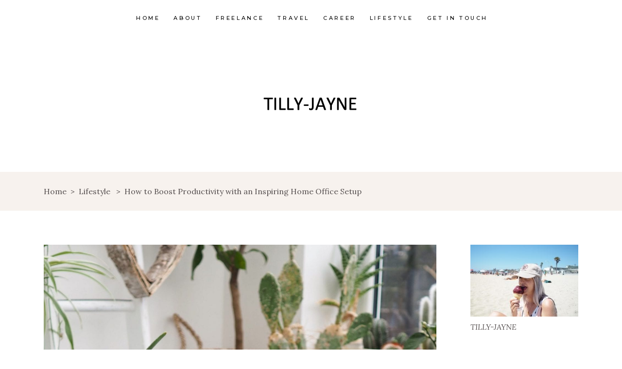

--- FILE ---
content_type: text/html; charset=UTF-8
request_url: https://www.tillyjayne.com/2019/02/inspiring-home-office-decor-tips.html
body_size: 21493
content:
<!DOCTYPE html>
<html lang="en-US">
<head>
	
		<meta charset="UTF-8"/>
		<link rel="profile" href="http://gmpg.org/xfn/11"/>
		
				<meta name="viewport" content="width=device-width,initial-scale=1,user-scalable=yes">
		<meta name='robots' content='index, follow, max-image-preview:large, max-snippet:-1, max-video-preview:-1' />

	<!-- This site is optimized with the Yoast SEO plugin v20.5 - https://yoast.com/wordpress/plugins/seo/ -->
	<title>How to Boost Productivity with an Inspiring Home Office Setup - Tilly-Jayne</title>
	<meta name="description" content="How to boost your productivity and motivation when you work from home and freelance with an inspiring home office setup. Read more..." />
	<link rel="canonical" href="https://www.tillyjayne.com/2019/02/inspiring-home-office-decor-tips.html" />
	<meta property="og:locale" content="en_US" />
	<meta property="og:type" content="article" />
	<meta property="og:title" content="How to Boost Productivity with an Inspiring Home Office Setup - Tilly-Jayne" />
	<meta property="og:description" content="How to boost your productivity and motivation when you work from home and freelance with an inspiring home office setup. Read more..." />
	<meta property="og:url" content="https://www.tillyjayne.com/2019/02/inspiring-home-office-decor-tips.html" />
	<meta property="og:site_name" content="Tilly-Jayne" />
	<meta property="article:published_time" content="2019-02-21T10:00:14+00:00" />
	<meta property="article:modified_time" content="2023-12-22T09:32:42+00:00" />
	<meta property="og:image" content="https://www.tillyjayne.com/wp-content/uploads/2019/02/inspiring-home-office-tips.jpg" />
	<meta property="og:image:width" content="1425" />
	<meta property="og:image:height" content="1900" />
	<meta property="og:image:type" content="image/jpeg" />
	<meta name="author" content="Tilly" />
	<meta name="twitter:card" content="summary_large_image" />
	<meta name="twitter:label1" content="Written by" />
	<meta name="twitter:data1" content="Tilly" />
	<meta name="twitter:label2" content="Est. reading time" />
	<meta name="twitter:data2" content="4 minutes" />
	<script type="application/ld+json" class="yoast-schema-graph">{"@context":"https://schema.org","@graph":[{"@type":"WebPage","@id":"https://www.tillyjayne.com/2019/02/inspiring-home-office-decor-tips.html","url":"https://www.tillyjayne.com/2019/02/inspiring-home-office-decor-tips.html","name":"How to Boost Productivity with an Inspiring Home Office Setup - Tilly-Jayne","isPartOf":{"@id":"https://www.tillyjayne.com/#website"},"primaryImageOfPage":{"@id":"https://www.tillyjayne.com/2019/02/inspiring-home-office-decor-tips.html#primaryimage"},"image":{"@id":"https://www.tillyjayne.com/2019/02/inspiring-home-office-decor-tips.html#primaryimage"},"thumbnailUrl":"https://www.tillyjayne.com/wp-content/uploads/2019/02/inspiring-home-office-tips.jpg","datePublished":"2019-02-21T10:00:14+00:00","dateModified":"2023-12-22T09:32:42+00:00","author":{"@id":"https://www.tillyjayne.com/#/schema/person/b5fc8885490e16d2883d5554b60d6ec9"},"description":"How to boost your productivity and motivation when you work from home and freelance with an inspiring home office setup. Read more...","breadcrumb":{"@id":"https://www.tillyjayne.com/2019/02/inspiring-home-office-decor-tips.html#breadcrumb"},"inLanguage":"en-US","potentialAction":[{"@type":"ReadAction","target":["https://www.tillyjayne.com/2019/02/inspiring-home-office-decor-tips.html"]}]},{"@type":"ImageObject","inLanguage":"en-US","@id":"https://www.tillyjayne.com/2019/02/inspiring-home-office-decor-tips.html#primaryimage","url":"https://www.tillyjayne.com/wp-content/uploads/2019/02/inspiring-home-office-tips.jpg","contentUrl":"https://www.tillyjayne.com/wp-content/uploads/2019/02/inspiring-home-office-tips.jpg","width":1425,"height":1900,"caption":"Inspiring home office tips - how to create a beautiful home office"},{"@type":"BreadcrumbList","@id":"https://www.tillyjayne.com/2019/02/inspiring-home-office-decor-tips.html#breadcrumb","itemListElement":[{"@type":"ListItem","position":1,"name":"Home","item":"https://www.tillyjayne.com/"},{"@type":"ListItem","position":2,"name":"How to Boost Productivity with an Inspiring Home Office Setup"}]},{"@type":"WebSite","@id":"https://www.tillyjayne.com/#website","url":"https://www.tillyjayne.com/","name":"Tilly-Jayne","description":"UK Travel &amp; Lifestyle Blogger","potentialAction":[{"@type":"SearchAction","target":{"@type":"EntryPoint","urlTemplate":"https://www.tillyjayne.com/?s={search_term_string}"},"query-input":"required name=search_term_string"}],"inLanguage":"en-US"},{"@type":"Person","@id":"https://www.tillyjayne.com/#/schema/person/b5fc8885490e16d2883d5554b60d6ec9","name":"Tilly","image":{"@type":"ImageObject","inLanguage":"en-US","@id":"https://www.tillyjayne.com/#/schema/person/image/","url":"https://www.tillyjayne.com/wp-content/wphb-cache/gravatar/723/723fc2e32f0eeff66c0aef78e9c0da8fx96.jpg","contentUrl":"https://www.tillyjayne.com/wp-content/wphb-cache/gravatar/723/723fc2e32f0eeff66c0aef78e9c0da8fx96.jpg","caption":"Tilly"}}]}</script>
	<!-- / Yoast SEO plugin. -->


<link rel='dns-prefetch' href='//www.tillyjayne.com' />
<link rel='dns-prefetch' href='//www.googletagmanager.com' />
<link rel='dns-prefetch' href='//fonts.googleapis.com' />
<link rel="alternate" type="application/rss+xml" title="Tilly-Jayne &raquo; Feed" href="https://www.tillyjayne.com/feed" />
<link rel="alternate" type="application/rss+xml" title="Tilly-Jayne &raquo; Comments Feed" href="https://www.tillyjayne.com/comments/feed" />
<link rel="alternate" type="application/rss+xml" title="Tilly-Jayne &raquo; How to Boost Productivity with an Inspiring Home Office Setup Comments Feed" href="https://www.tillyjayne.com/2019/02/inspiring-home-office-decor-tips.html/feed" />
<script type="text/javascript">
window._wpemojiSettings = {"baseUrl":"https:\/\/s.w.org\/images\/core\/emoji\/14.0.0\/72x72\/","ext":".png","svgUrl":"https:\/\/s.w.org\/images\/core\/emoji\/14.0.0\/svg\/","svgExt":".svg","source":{"concatemoji":"https:\/\/www.tillyjayne.com\/wp-includes\/js\/wp-emoji-release.min.js"}};
/*! This file is auto-generated */
!function(e,a,t){var n,r,o,i=a.createElement("canvas"),p=i.getContext&&i.getContext("2d");function s(e,t){p.clearRect(0,0,i.width,i.height),p.fillText(e,0,0);e=i.toDataURL();return p.clearRect(0,0,i.width,i.height),p.fillText(t,0,0),e===i.toDataURL()}function c(e){var t=a.createElement("script");t.src=e,t.defer=t.type="text/javascript",a.getElementsByTagName("head")[0].appendChild(t)}for(o=Array("flag","emoji"),t.supports={everything:!0,everythingExceptFlag:!0},r=0;r<o.length;r++)t.supports[o[r]]=function(e){if(p&&p.fillText)switch(p.textBaseline="top",p.font="600 32px Arial",e){case"flag":return s("\ud83c\udff3\ufe0f\u200d\u26a7\ufe0f","\ud83c\udff3\ufe0f\u200b\u26a7\ufe0f")?!1:!s("\ud83c\uddfa\ud83c\uddf3","\ud83c\uddfa\u200b\ud83c\uddf3")&&!s("\ud83c\udff4\udb40\udc67\udb40\udc62\udb40\udc65\udb40\udc6e\udb40\udc67\udb40\udc7f","\ud83c\udff4\u200b\udb40\udc67\u200b\udb40\udc62\u200b\udb40\udc65\u200b\udb40\udc6e\u200b\udb40\udc67\u200b\udb40\udc7f");case"emoji":return!s("\ud83e\udef1\ud83c\udffb\u200d\ud83e\udef2\ud83c\udfff","\ud83e\udef1\ud83c\udffb\u200b\ud83e\udef2\ud83c\udfff")}return!1}(o[r]),t.supports.everything=t.supports.everything&&t.supports[o[r]],"flag"!==o[r]&&(t.supports.everythingExceptFlag=t.supports.everythingExceptFlag&&t.supports[o[r]]);t.supports.everythingExceptFlag=t.supports.everythingExceptFlag&&!t.supports.flag,t.DOMReady=!1,t.readyCallback=function(){t.DOMReady=!0},t.supports.everything||(n=function(){t.readyCallback()},a.addEventListener?(a.addEventListener("DOMContentLoaded",n,!1),e.addEventListener("load",n,!1)):(e.attachEvent("onload",n),a.attachEvent("onreadystatechange",function(){"complete"===a.readyState&&t.readyCallback()})),(e=t.source||{}).concatemoji?c(e.concatemoji):e.wpemoji&&e.twemoji&&(c(e.twemoji),c(e.wpemoji)))}(window,document,window._wpemojiSettings);
</script>
<style type="text/css">
img.wp-smiley,
img.emoji {
	display: inline !important;
	border: none !important;
	box-shadow: none !important;
	height: 1em !important;
	width: 1em !important;
	margin: 0 0.07em !important;
	vertical-align: -0.1em !important;
	background: none !important;
	padding: 0 !important;
}
</style>
	<link rel='stylesheet' id='wp-block-library-css' href='https://www.tillyjayne.com/wp-includes/css/dist/block-library/style.min.css' type='text/css' media='all' />
<link rel='stylesheet' id='classic-theme-styles-css' href='https://www.tillyjayne.com/wp-includes/css/classic-themes.min.css' type='text/css' media='all' />
<style id='global-styles-inline-css' type='text/css'>
body{--wp--preset--color--black: #000000;--wp--preset--color--cyan-bluish-gray: #abb8c3;--wp--preset--color--white: #ffffff;--wp--preset--color--pale-pink: #f78da7;--wp--preset--color--vivid-red: #cf2e2e;--wp--preset--color--luminous-vivid-orange: #ff6900;--wp--preset--color--luminous-vivid-amber: #fcb900;--wp--preset--color--light-green-cyan: #7bdcb5;--wp--preset--color--vivid-green-cyan: #00d084;--wp--preset--color--pale-cyan-blue: #8ed1fc;--wp--preset--color--vivid-cyan-blue: #0693e3;--wp--preset--color--vivid-purple: #9b51e0;--wp--preset--gradient--vivid-cyan-blue-to-vivid-purple: linear-gradient(135deg,rgba(6,147,227,1) 0%,rgb(155,81,224) 100%);--wp--preset--gradient--light-green-cyan-to-vivid-green-cyan: linear-gradient(135deg,rgb(122,220,180) 0%,rgb(0,208,130) 100%);--wp--preset--gradient--luminous-vivid-amber-to-luminous-vivid-orange: linear-gradient(135deg,rgba(252,185,0,1) 0%,rgba(255,105,0,1) 100%);--wp--preset--gradient--luminous-vivid-orange-to-vivid-red: linear-gradient(135deg,rgba(255,105,0,1) 0%,rgb(207,46,46) 100%);--wp--preset--gradient--very-light-gray-to-cyan-bluish-gray: linear-gradient(135deg,rgb(238,238,238) 0%,rgb(169,184,195) 100%);--wp--preset--gradient--cool-to-warm-spectrum: linear-gradient(135deg,rgb(74,234,220) 0%,rgb(151,120,209) 20%,rgb(207,42,186) 40%,rgb(238,44,130) 60%,rgb(251,105,98) 80%,rgb(254,248,76) 100%);--wp--preset--gradient--blush-light-purple: linear-gradient(135deg,rgb(255,206,236) 0%,rgb(152,150,240) 100%);--wp--preset--gradient--blush-bordeaux: linear-gradient(135deg,rgb(254,205,165) 0%,rgb(254,45,45) 50%,rgb(107,0,62) 100%);--wp--preset--gradient--luminous-dusk: linear-gradient(135deg,rgb(255,203,112) 0%,rgb(199,81,192) 50%,rgb(65,88,208) 100%);--wp--preset--gradient--pale-ocean: linear-gradient(135deg,rgb(255,245,203) 0%,rgb(182,227,212) 50%,rgb(51,167,181) 100%);--wp--preset--gradient--electric-grass: linear-gradient(135deg,rgb(202,248,128) 0%,rgb(113,206,126) 100%);--wp--preset--gradient--midnight: linear-gradient(135deg,rgb(2,3,129) 0%,rgb(40,116,252) 100%);--wp--preset--duotone--dark-grayscale: url('#wp-duotone-dark-grayscale');--wp--preset--duotone--grayscale: url('#wp-duotone-grayscale');--wp--preset--duotone--purple-yellow: url('#wp-duotone-purple-yellow');--wp--preset--duotone--blue-red: url('#wp-duotone-blue-red');--wp--preset--duotone--midnight: url('#wp-duotone-midnight');--wp--preset--duotone--magenta-yellow: url('#wp-duotone-magenta-yellow');--wp--preset--duotone--purple-green: url('#wp-duotone-purple-green');--wp--preset--duotone--blue-orange: url('#wp-duotone-blue-orange');--wp--preset--font-size--small: 13px;--wp--preset--font-size--medium: 20px;--wp--preset--font-size--large: 36px;--wp--preset--font-size--x-large: 42px;--wp--preset--spacing--20: 0.44rem;--wp--preset--spacing--30: 0.67rem;--wp--preset--spacing--40: 1rem;--wp--preset--spacing--50: 1.5rem;--wp--preset--spacing--60: 2.25rem;--wp--preset--spacing--70: 3.38rem;--wp--preset--spacing--80: 5.06rem;--wp--preset--shadow--natural: 6px 6px 9px rgba(0, 0, 0, 0.2);--wp--preset--shadow--deep: 12px 12px 50px rgba(0, 0, 0, 0.4);--wp--preset--shadow--sharp: 6px 6px 0px rgba(0, 0, 0, 0.2);--wp--preset--shadow--outlined: 6px 6px 0px -3px rgba(255, 255, 255, 1), 6px 6px rgba(0, 0, 0, 1);--wp--preset--shadow--crisp: 6px 6px 0px rgba(0, 0, 0, 1);}:where(.is-layout-flex){gap: 0.5em;}body .is-layout-flow > .alignleft{float: left;margin-inline-start: 0;margin-inline-end: 2em;}body .is-layout-flow > .alignright{float: right;margin-inline-start: 2em;margin-inline-end: 0;}body .is-layout-flow > .aligncenter{margin-left: auto !important;margin-right: auto !important;}body .is-layout-constrained > .alignleft{float: left;margin-inline-start: 0;margin-inline-end: 2em;}body .is-layout-constrained > .alignright{float: right;margin-inline-start: 2em;margin-inline-end: 0;}body .is-layout-constrained > .aligncenter{margin-left: auto !important;margin-right: auto !important;}body .is-layout-constrained > :where(:not(.alignleft):not(.alignright):not(.alignfull)){max-width: var(--wp--style--global--content-size);margin-left: auto !important;margin-right: auto !important;}body .is-layout-constrained > .alignwide{max-width: var(--wp--style--global--wide-size);}body .is-layout-flex{display: flex;}body .is-layout-flex{flex-wrap: wrap;align-items: center;}body .is-layout-flex > *{margin: 0;}:where(.wp-block-columns.is-layout-flex){gap: 2em;}.has-black-color{color: var(--wp--preset--color--black) !important;}.has-cyan-bluish-gray-color{color: var(--wp--preset--color--cyan-bluish-gray) !important;}.has-white-color{color: var(--wp--preset--color--white) !important;}.has-pale-pink-color{color: var(--wp--preset--color--pale-pink) !important;}.has-vivid-red-color{color: var(--wp--preset--color--vivid-red) !important;}.has-luminous-vivid-orange-color{color: var(--wp--preset--color--luminous-vivid-orange) !important;}.has-luminous-vivid-amber-color{color: var(--wp--preset--color--luminous-vivid-amber) !important;}.has-light-green-cyan-color{color: var(--wp--preset--color--light-green-cyan) !important;}.has-vivid-green-cyan-color{color: var(--wp--preset--color--vivid-green-cyan) !important;}.has-pale-cyan-blue-color{color: var(--wp--preset--color--pale-cyan-blue) !important;}.has-vivid-cyan-blue-color{color: var(--wp--preset--color--vivid-cyan-blue) !important;}.has-vivid-purple-color{color: var(--wp--preset--color--vivid-purple) !important;}.has-black-background-color{background-color: var(--wp--preset--color--black) !important;}.has-cyan-bluish-gray-background-color{background-color: var(--wp--preset--color--cyan-bluish-gray) !important;}.has-white-background-color{background-color: var(--wp--preset--color--white) !important;}.has-pale-pink-background-color{background-color: var(--wp--preset--color--pale-pink) !important;}.has-vivid-red-background-color{background-color: var(--wp--preset--color--vivid-red) !important;}.has-luminous-vivid-orange-background-color{background-color: var(--wp--preset--color--luminous-vivid-orange) !important;}.has-luminous-vivid-amber-background-color{background-color: var(--wp--preset--color--luminous-vivid-amber) !important;}.has-light-green-cyan-background-color{background-color: var(--wp--preset--color--light-green-cyan) !important;}.has-vivid-green-cyan-background-color{background-color: var(--wp--preset--color--vivid-green-cyan) !important;}.has-pale-cyan-blue-background-color{background-color: var(--wp--preset--color--pale-cyan-blue) !important;}.has-vivid-cyan-blue-background-color{background-color: var(--wp--preset--color--vivid-cyan-blue) !important;}.has-vivid-purple-background-color{background-color: var(--wp--preset--color--vivid-purple) !important;}.has-black-border-color{border-color: var(--wp--preset--color--black) !important;}.has-cyan-bluish-gray-border-color{border-color: var(--wp--preset--color--cyan-bluish-gray) !important;}.has-white-border-color{border-color: var(--wp--preset--color--white) !important;}.has-pale-pink-border-color{border-color: var(--wp--preset--color--pale-pink) !important;}.has-vivid-red-border-color{border-color: var(--wp--preset--color--vivid-red) !important;}.has-luminous-vivid-orange-border-color{border-color: var(--wp--preset--color--luminous-vivid-orange) !important;}.has-luminous-vivid-amber-border-color{border-color: var(--wp--preset--color--luminous-vivid-amber) !important;}.has-light-green-cyan-border-color{border-color: var(--wp--preset--color--light-green-cyan) !important;}.has-vivid-green-cyan-border-color{border-color: var(--wp--preset--color--vivid-green-cyan) !important;}.has-pale-cyan-blue-border-color{border-color: var(--wp--preset--color--pale-cyan-blue) !important;}.has-vivid-cyan-blue-border-color{border-color: var(--wp--preset--color--vivid-cyan-blue) !important;}.has-vivid-purple-border-color{border-color: var(--wp--preset--color--vivid-purple) !important;}.has-vivid-cyan-blue-to-vivid-purple-gradient-background{background: var(--wp--preset--gradient--vivid-cyan-blue-to-vivid-purple) !important;}.has-light-green-cyan-to-vivid-green-cyan-gradient-background{background: var(--wp--preset--gradient--light-green-cyan-to-vivid-green-cyan) !important;}.has-luminous-vivid-amber-to-luminous-vivid-orange-gradient-background{background: var(--wp--preset--gradient--luminous-vivid-amber-to-luminous-vivid-orange) !important;}.has-luminous-vivid-orange-to-vivid-red-gradient-background{background: var(--wp--preset--gradient--luminous-vivid-orange-to-vivid-red) !important;}.has-very-light-gray-to-cyan-bluish-gray-gradient-background{background: var(--wp--preset--gradient--very-light-gray-to-cyan-bluish-gray) !important;}.has-cool-to-warm-spectrum-gradient-background{background: var(--wp--preset--gradient--cool-to-warm-spectrum) !important;}.has-blush-light-purple-gradient-background{background: var(--wp--preset--gradient--blush-light-purple) !important;}.has-blush-bordeaux-gradient-background{background: var(--wp--preset--gradient--blush-bordeaux) !important;}.has-luminous-dusk-gradient-background{background: var(--wp--preset--gradient--luminous-dusk) !important;}.has-pale-ocean-gradient-background{background: var(--wp--preset--gradient--pale-ocean) !important;}.has-electric-grass-gradient-background{background: var(--wp--preset--gradient--electric-grass) !important;}.has-midnight-gradient-background{background: var(--wp--preset--gradient--midnight) !important;}.has-small-font-size{font-size: var(--wp--preset--font-size--small) !important;}.has-medium-font-size{font-size: var(--wp--preset--font-size--medium) !important;}.has-large-font-size{font-size: var(--wp--preset--font-size--large) !important;}.has-x-large-font-size{font-size: var(--wp--preset--font-size--x-large) !important;}
.wp-block-navigation a:where(:not(.wp-element-button)){color: inherit;}
:where(.wp-block-columns.is-layout-flex){gap: 2em;}
.wp-block-pullquote{font-size: 1.5em;line-height: 1.6;}
</style>
<link rel='stylesheet' id='wphb-1-css' href='https://www.tillyjayne.com/wp-content/uploads/hummingbird-assets/4c01fcd88b2a54f651e3a65c9a238c59.css' type='text/css' media='all' />
<link rel='stylesheet' id='wphb-2-css' href='https://www.tillyjayne.com/wp-content/uploads/hummingbird-assets/2d8650fa124f803e374289e89dae86e4.css' type='text/css' media='all' />
<link rel='stylesheet' id='backpacktraveler-mikado-modules-responsive-css' href='https://www.tillyjayne.com/wp-content/themes/backpacktraveler/assets/css/modules-responsive.min.css' type='text/css' media='all' />
<link rel='stylesheet' id='backpacktraveler-mikado-google-fonts-css' href='https://fonts.googleapis.com/css?family=Montserrat%3A100%2C100i%2C200%2C200i%2C300%2C300i%2C400%2C400i%2C500%2C500i%2C600%2C600i%2C700%2C700i%2C800%2C800i%2C900%2C900i%7CLora%3A100%2C100i%2C200%2C200i%2C300%2C300i%2C400%2C400i%2C500%2C500i%2C600%2C600i%2C700%2C700i%2C800%2C800i%2C900%2C900i%7CEpicRide%3A100%2C100i%2C200%2C200i%2C300%2C300i%2C400%2C400i%2C500%2C500i%2C600%2C600i%2C700%2C700i%2C800%2C800i%2C900%2C900i&#038;subset=latin-ext&#038;ver=1.0.0' type='text/css' media='all' />
<link rel='stylesheet' id='backpacktraveler-core-dashboard-style-css' href='https://www.tillyjayne.com/wp-content/plugins/backpacktraveler-core/core-dashboard/assets/css/core-dashboard.min.css' type='text/css' media='all' />
<script type='text/javascript' src='https://www.tillyjayne.com/wp-content/uploads/hummingbird-assets/051919b1c1a24842242e6ab6d9c9e673.js' id='wphb-3-js'></script>

<!-- Google Analytics snippet added by Site Kit -->
<script type='text/javascript' src='https://www.googletagmanager.com/gtag/js?id=UA-30533846-1' id='google_gtagjs-js' async></script>
<script type='text/javascript' id='google_gtagjs-js-after'>
window.dataLayer = window.dataLayer || [];function gtag(){dataLayer.push(arguments);}
gtag('set', 'linker', {"domains":["www.tillyjayne.com"]} );
gtag("js", new Date());
gtag("set", "developer_id.dZTNiMT", true);
gtag("config", "UA-30533846-1", {"anonymize_ip":true});
</script>

<!-- End Google Analytics snippet added by Site Kit -->
<link rel="https://api.w.org/" href="https://www.tillyjayne.com/wp-json/" /><link rel="alternate" type="application/json" href="https://www.tillyjayne.com/wp-json/wp/v2/posts/790" /><link rel="EditURI" type="application/rsd+xml" title="RSD" href="https://www.tillyjayne.com/xmlrpc.php?rsd" />
<link rel="wlwmanifest" type="application/wlwmanifest+xml" href="https://www.tillyjayne.com/wp-includes/wlwmanifest.xml" />
<meta name="generator" content="WordPress 6.2.8" />
<link rel='shortlink' href='https://www.tillyjayne.com/?p=790' />
<link rel="alternate" type="application/json+oembed" href="https://www.tillyjayne.com/wp-json/oembed/1.0/embed?url=https%3A%2F%2Fwww.tillyjayne.com%2F2019%2F02%2Finspiring-home-office-decor-tips.html" />
<link rel="alternate" type="text/xml+oembed" href="https://www.tillyjayne.com/wp-json/oembed/1.0/embed?url=https%3A%2F%2Fwww.tillyjayne.com%2F2019%2F02%2Finspiring-home-office-decor-tips.html&#038;format=xml" />
<meta name="generator" content="Site Kit by Google 1.98.0" />		<script>
			document.documentElement.className = document.documentElement.className.replace( 'no-js', 'js' );
		</script>
				<style>
			.no-js img.lazyload { display: none; }
			figure.wp-block-image img.lazyloading { min-width: 150px; }
							.lazyload, .lazyloading { opacity: 0; }
				.lazyloaded {
					opacity: 1;
					transition: opacity 10ms;
					transition-delay: 0ms;
				}
					</style>
		<meta name="generator" content="Elementor 3.12.1; features: e_dom_optimization, e_optimized_assets_loading, e_optimized_css_loading, a11y_improvements, additional_custom_breakpoints; settings: css_print_method-external, google_font-enabled, font_display-swap">
<meta name="generator" content="Powered by WPBakery Page Builder - drag and drop page builder for WordPress."/>
<meta name="generator" content="Powered by Slider Revolution 6.6.11 - responsive, Mobile-Friendly Slider Plugin for WordPress with comfortable drag and drop interface." />
<script>function setREVStartSize(e){
			//window.requestAnimationFrame(function() {
				window.RSIW = window.RSIW===undefined ? window.innerWidth : window.RSIW;
				window.RSIH = window.RSIH===undefined ? window.innerHeight : window.RSIH;
				try {
					var pw = document.getElementById(e.c).parentNode.offsetWidth,
						newh;
					pw = pw===0 || isNaN(pw) || (e.l=="fullwidth" || e.layout=="fullwidth") ? window.RSIW : pw;
					e.tabw = e.tabw===undefined ? 0 : parseInt(e.tabw);
					e.thumbw = e.thumbw===undefined ? 0 : parseInt(e.thumbw);
					e.tabh = e.tabh===undefined ? 0 : parseInt(e.tabh);
					e.thumbh = e.thumbh===undefined ? 0 : parseInt(e.thumbh);
					e.tabhide = e.tabhide===undefined ? 0 : parseInt(e.tabhide);
					e.thumbhide = e.thumbhide===undefined ? 0 : parseInt(e.thumbhide);
					e.mh = e.mh===undefined || e.mh=="" || e.mh==="auto" ? 0 : parseInt(e.mh,0);
					if(e.layout==="fullscreen" || e.l==="fullscreen")
						newh = Math.max(e.mh,window.RSIH);
					else{
						e.gw = Array.isArray(e.gw) ? e.gw : [e.gw];
						for (var i in e.rl) if (e.gw[i]===undefined || e.gw[i]===0) e.gw[i] = e.gw[i-1];
						e.gh = e.el===undefined || e.el==="" || (Array.isArray(e.el) && e.el.length==0)? e.gh : e.el;
						e.gh = Array.isArray(e.gh) ? e.gh : [e.gh];
						for (var i in e.rl) if (e.gh[i]===undefined || e.gh[i]===0) e.gh[i] = e.gh[i-1];
											
						var nl = new Array(e.rl.length),
							ix = 0,
							sl;
						e.tabw = e.tabhide>=pw ? 0 : e.tabw;
						e.thumbw = e.thumbhide>=pw ? 0 : e.thumbw;
						e.tabh = e.tabhide>=pw ? 0 : e.tabh;
						e.thumbh = e.thumbhide>=pw ? 0 : e.thumbh;
						for (var i in e.rl) nl[i] = e.rl[i]<window.RSIW ? 0 : e.rl[i];
						sl = nl[0];
						for (var i in nl) if (sl>nl[i] && nl[i]>0) { sl = nl[i]; ix=i;}
						var m = pw>(e.gw[ix]+e.tabw+e.thumbw) ? 1 : (pw-(e.tabw+e.thumbw)) / (e.gw[ix]);
						newh =  (e.gh[ix] * m) + (e.tabh + e.thumbh);
					}
					var el = document.getElementById(e.c);
					if (el!==null && el) el.style.height = newh+"px";
					el = document.getElementById(e.c+"_wrapper");
					if (el!==null && el) {
						el.style.height = newh+"px";
						el.style.display = "block";
					}
				} catch(e){
					console.log("Failure at Presize of Slider:" + e)
				}
			//});
		  };</script>
		<style type="text/css" id="wp-custom-css">
			#header {
    text-align: center;
}

#branding {
    float: none;
    width: initial;
}

#branding img {
    width: 100%;
}		</style>
		<noscript><style> .wpb_animate_when_almost_visible { opacity: 1; }</style></noscript></head>
<body class="post-template-default single single-post postid-790 single-format-standard backpacktraveler-core-1.7 qodef-qi--no-touch qi-addons-for-elementor-1.5.9 backpacktraveler-ver-2.7 mkdf-grid-1300 mkdf-empty-google-api mkdf-wide-dropdown-menu-content-in-grid mkdf-no-behavior mkdf-dropdown-animate-height mkdf-header-centered-logo-down mkdf-menu-area-shadow-disable mkdf-menu-area-in-grid-shadow-disable mkdf-menu-area-border-disable mkdf-menu-area-in-grid-border-disable mkdf-logo-area-border-disable mkdf-logo-area-in-grid-border-disable mkdf-header-vertical-shadow-disable mkdf-header-vertical-border-disable mkdf-default-mobile-header mkdf-sticky-up-mobile-header mkdf-on-side-search wpb-js-composer js-comp-ver-6.10.0 vc_responsive elementor-default elementor-kit-20380" itemscope itemtype="http://schema.org/WebPage">
	<svg xmlns="http://www.w3.org/2000/svg" viewBox="0 0 0 0" width="0" height="0" focusable="false" role="none" style="visibility: hidden; position: absolute; left: -9999px; overflow: hidden;" ><defs><filter id="wp-duotone-dark-grayscale"><feColorMatrix color-interpolation-filters="sRGB" type="matrix" values=" .299 .587 .114 0 0 .299 .587 .114 0 0 .299 .587 .114 0 0 .299 .587 .114 0 0 " /><feComponentTransfer color-interpolation-filters="sRGB" ><feFuncR type="table" tableValues="0 0.49803921568627" /><feFuncG type="table" tableValues="0 0.49803921568627" /><feFuncB type="table" tableValues="0 0.49803921568627" /><feFuncA type="table" tableValues="1 1" /></feComponentTransfer><feComposite in2="SourceGraphic" operator="in" /></filter></defs></svg><svg xmlns="http://www.w3.org/2000/svg" viewBox="0 0 0 0" width="0" height="0" focusable="false" role="none" style="visibility: hidden; position: absolute; left: -9999px; overflow: hidden;" ><defs><filter id="wp-duotone-grayscale"><feColorMatrix color-interpolation-filters="sRGB" type="matrix" values=" .299 .587 .114 0 0 .299 .587 .114 0 0 .299 .587 .114 0 0 .299 .587 .114 0 0 " /><feComponentTransfer color-interpolation-filters="sRGB" ><feFuncR type="table" tableValues="0 1" /><feFuncG type="table" tableValues="0 1" /><feFuncB type="table" tableValues="0 1" /><feFuncA type="table" tableValues="1 1" /></feComponentTransfer><feComposite in2="SourceGraphic" operator="in" /></filter></defs></svg><svg xmlns="http://www.w3.org/2000/svg" viewBox="0 0 0 0" width="0" height="0" focusable="false" role="none" style="visibility: hidden; position: absolute; left: -9999px; overflow: hidden;" ><defs><filter id="wp-duotone-purple-yellow"><feColorMatrix color-interpolation-filters="sRGB" type="matrix" values=" .299 .587 .114 0 0 .299 .587 .114 0 0 .299 .587 .114 0 0 .299 .587 .114 0 0 " /><feComponentTransfer color-interpolation-filters="sRGB" ><feFuncR type="table" tableValues="0.54901960784314 0.98823529411765" /><feFuncG type="table" tableValues="0 1" /><feFuncB type="table" tableValues="0.71764705882353 0.25490196078431" /><feFuncA type="table" tableValues="1 1" /></feComponentTransfer><feComposite in2="SourceGraphic" operator="in" /></filter></defs></svg><svg xmlns="http://www.w3.org/2000/svg" viewBox="0 0 0 0" width="0" height="0" focusable="false" role="none" style="visibility: hidden; position: absolute; left: -9999px; overflow: hidden;" ><defs><filter id="wp-duotone-blue-red"><feColorMatrix color-interpolation-filters="sRGB" type="matrix" values=" .299 .587 .114 0 0 .299 .587 .114 0 0 .299 .587 .114 0 0 .299 .587 .114 0 0 " /><feComponentTransfer color-interpolation-filters="sRGB" ><feFuncR type="table" tableValues="0 1" /><feFuncG type="table" tableValues="0 0.27843137254902" /><feFuncB type="table" tableValues="0.5921568627451 0.27843137254902" /><feFuncA type="table" tableValues="1 1" /></feComponentTransfer><feComposite in2="SourceGraphic" operator="in" /></filter></defs></svg><svg xmlns="http://www.w3.org/2000/svg" viewBox="0 0 0 0" width="0" height="0" focusable="false" role="none" style="visibility: hidden; position: absolute; left: -9999px; overflow: hidden;" ><defs><filter id="wp-duotone-midnight"><feColorMatrix color-interpolation-filters="sRGB" type="matrix" values=" .299 .587 .114 0 0 .299 .587 .114 0 0 .299 .587 .114 0 0 .299 .587 .114 0 0 " /><feComponentTransfer color-interpolation-filters="sRGB" ><feFuncR type="table" tableValues="0 0" /><feFuncG type="table" tableValues="0 0.64705882352941" /><feFuncB type="table" tableValues="0 1" /><feFuncA type="table" tableValues="1 1" /></feComponentTransfer><feComposite in2="SourceGraphic" operator="in" /></filter></defs></svg><svg xmlns="http://www.w3.org/2000/svg" viewBox="0 0 0 0" width="0" height="0" focusable="false" role="none" style="visibility: hidden; position: absolute; left: -9999px; overflow: hidden;" ><defs><filter id="wp-duotone-magenta-yellow"><feColorMatrix color-interpolation-filters="sRGB" type="matrix" values=" .299 .587 .114 0 0 .299 .587 .114 0 0 .299 .587 .114 0 0 .299 .587 .114 0 0 " /><feComponentTransfer color-interpolation-filters="sRGB" ><feFuncR type="table" tableValues="0.78039215686275 1" /><feFuncG type="table" tableValues="0 0.94901960784314" /><feFuncB type="table" tableValues="0.35294117647059 0.47058823529412" /><feFuncA type="table" tableValues="1 1" /></feComponentTransfer><feComposite in2="SourceGraphic" operator="in" /></filter></defs></svg><svg xmlns="http://www.w3.org/2000/svg" viewBox="0 0 0 0" width="0" height="0" focusable="false" role="none" style="visibility: hidden; position: absolute; left: -9999px; overflow: hidden;" ><defs><filter id="wp-duotone-purple-green"><feColorMatrix color-interpolation-filters="sRGB" type="matrix" values=" .299 .587 .114 0 0 .299 .587 .114 0 0 .299 .587 .114 0 0 .299 .587 .114 0 0 " /><feComponentTransfer color-interpolation-filters="sRGB" ><feFuncR type="table" tableValues="0.65098039215686 0.40392156862745" /><feFuncG type="table" tableValues="0 1" /><feFuncB type="table" tableValues="0.44705882352941 0.4" /><feFuncA type="table" tableValues="1 1" /></feComponentTransfer><feComposite in2="SourceGraphic" operator="in" /></filter></defs></svg><svg xmlns="http://www.w3.org/2000/svg" viewBox="0 0 0 0" width="0" height="0" focusable="false" role="none" style="visibility: hidden; position: absolute; left: -9999px; overflow: hidden;" ><defs><filter id="wp-duotone-blue-orange"><feColorMatrix color-interpolation-filters="sRGB" type="matrix" values=" .299 .587 .114 0 0 .299 .587 .114 0 0 .299 .587 .114 0 0 .299 .587 .114 0 0 " /><feComponentTransfer color-interpolation-filters="sRGB" ><feFuncR type="table" tableValues="0.098039215686275 1" /><feFuncG type="table" tableValues="0 0.66274509803922" /><feFuncB type="table" tableValues="0.84705882352941 0.41960784313725" /><feFuncA type="table" tableValues="1 1" /></feComponentTransfer><feComposite in2="SourceGraphic" operator="in" /></filter></defs></svg>	
    <div class="mkdf-wrapper">
        <div class="mkdf-wrapper-inner">
            
<header class="mkdf-page-header">
	
    
        <div class="mkdf-menu-area">
            
            
                <div class="mkdf-vertical-align-containers">
                    <div class="mkdf-position-left"><!--
				 --><div class="mkdf-position-left-inner">
		                                            </div>
                    </div>
                    <div class="mkdf-position-center">
                        <div class="mkdf-position-center-inner">
                            	
	<nav class="mkdf-main-menu mkdf-drop-down mkdf-default-nav">
		<ul id="menu-main-menu-tk" class="clearfix"><li id="nav-menu-item-6461" class="menu-item menu-item-type-post_type menu-item-object-page menu-item-home  narrow"><a href="https://www.tillyjayne.com/" class=""><span class="item_outer"><span class="item_text">Home</span></span></a></li>
<li id="nav-menu-item-6463" class="menu-item menu-item-type-post_type menu-item-object-page menu-item-has-children  has_sub narrow"><a href="https://www.tillyjayne.com/about" class=""><span class="item_outer"><span class="item_text">About</span><i class="mkdf-menu-arrow fa fa-angle-down"></i></span></a>
<div class="second"><div class="inner"><ul>
	<li id="nav-menu-item-6661" class="menu-item menu-item-type-post_type menu-item-object-page "><a href="https://www.tillyjayne.com/about/faq-page" class=""><span class="item_outer"><span class="item_text">FAQ Page</span></span></a></li>
	<li id="nav-menu-item-8417" class="menu-item menu-item-type-post_type menu-item-object-page "><a href="https://www.tillyjayne.com/work-with-me" class=""><span class="item_outer"><span class="item_text">Work With Me</span></span></a></li>
</ul></div></div>
</li>
<li id="nav-menu-item-6464" class="menu-item menu-item-type-post_type menu-item-object-page  narrow"><a href="https://www.tillyjayne.com/freelance-social-media-content-writer-cambridge" class=""><span class="item_outer"><span class="item_text">Freelance</span></span></a></li>
<li id="nav-menu-item-6465" class="menu-item menu-item-type-taxonomy menu-item-object-category menu-item-has-children  has_sub narrow"><a href="https://www.tillyjayne.com/category/travel" class=""><span class="item_outer"><span class="item_text">Travel</span><i class="mkdf-menu-arrow fa fa-angle-down"></i></span></a>
<div class="second"><div class="inner"><ul>
	<li id="nav-menu-item-13491" class="menu-item menu-item-type-taxonomy menu-item-object-category "><a href="https://www.tillyjayne.com/category/travel/uk-travels" class=""><span class="item_outer"><span class="item_text">UK Travels</span></span></a></li>
	<li id="nav-menu-item-6466" class="menu-item menu-item-type-taxonomy menu-item-object-category "><a href="https://www.tillyjayne.com/category/travel/uk-travel-blogger-america-travels" class=""><span class="item_outer"><span class="item_text">USA Travels</span></span></a></li>
	<li id="nav-menu-item-8405" class="menu-item menu-item-type-taxonomy menu-item-object-category "><a href="https://www.tillyjayne.com/category/travel/vegan-food-guides" class=""><span class="item_outer"><span class="item_text">Vegan Food Guides</span></span></a></li>
	<li id="nav-menu-item-6467" class="menu-item menu-item-type-taxonomy menu-item-object-category "><a href="https://www.tillyjayne.com/category/travel/uk-travel-blogger-hotel-reviews" class=""><span class="item_outer"><span class="item_text">Hotel Reviews</span></span></a></li>
</ul></div></div>
</li>
<li id="nav-menu-item-8406" class="menu-item menu-item-type-taxonomy menu-item-object-category  narrow"><a href="https://www.tillyjayne.com/category/uk-digital-nomad-self-employed-tips" class=""><span class="item_outer"><span class="item_text">Career</span></span></a></li>
<li id="nav-menu-item-6468" class="menu-item menu-item-type-taxonomy menu-item-object-category current-post-ancestor current-menu-parent current-post-parent menu-item-has-children  has_sub narrow"><a href="https://www.tillyjayne.com/category/lifestyle" class=""><span class="item_outer"><span class="item_text">Lifestyle</span><i class="mkdf-menu-arrow fa fa-angle-down"></i></span></a>
<div class="second"><div class="inner"><ul>
	<li id="nav-menu-item-9621" class="menu-item menu-item-type-taxonomy menu-item-object-category "><a href="https://www.tillyjayne.com/category/lifestyle/renovation" class=""><span class="item_outer"><span class="item_text">Renovation</span></span></a></li>
</ul></div></div>
</li>
<li id="nav-menu-item-6587" class="menu-item menu-item-type-post_type menu-item-object-page  narrow"><a href="https://www.tillyjayne.com/get-in-touch" class=""><span class="item_outer"><span class="item_text">Get In Touch</span></span></a></li>
</ul>	</nav>

                        </div>
                    </div>
                    <div class="mkdf-position-right"><!--
				 --><div class="mkdf-position-right-inner">
		                                            </div>
                    </div>
                </div>

                        </div>

            <div class="mkdf-chld-bottom-wrapper">
        <div class="mkdf-vertical-align-containers">
            <div class="mkdf-logo-area">
                
                                    <div class="mkdf-grid">
                                    <div class="mkdf-chld-position-left">
                        <div class="mkdf-chld--position-left-inner">
                                                    </div>
                    </div>
                    <div class="mkdf-position-center"><!--
                     --><div class="mkdf-position-center-inner">
                            
	
	<div class="mkdf-logo-wrapper">
		<a itemprop="url" href="https://www.tillyjayne.com/" style="height: 69px;">
			<img itemprop="image"   width="436" height="138"  alt="logo" data-src="https://www.tillyjayne.com/wp-content/uploads/2019/04/Screenshot-2019-04-10-at-21.04.25.png" class="mkdf-normal-logo lazyload" src="[data-uri]" /><noscript><img itemprop="image" class="mkdf-normal-logo" src="https://www.tillyjayne.com/wp-content/uploads/2019/04/Screenshot-2019-04-10-at-21.04.25.png" width="436" height="138"  alt="logo"/></noscript>
			<img itemprop="image"   width="436" height="138"  alt="dark logo" data-src="https://www.tillyjayne.com/wp-content/uploads/2019/04/Screenshot-2019-04-10-at-21.04.25.png" class="mkdf-dark-logo lazyload" src="[data-uri]" /><noscript><img itemprop="image" class="mkdf-dark-logo" src="https://www.tillyjayne.com/wp-content/uploads/2019/04/Screenshot-2019-04-10-at-21.04.25.png" width="436" height="138"  alt="dark logo"/></noscript>			<img itemprop="image"   width="436" height="138"  alt="light logo" data-src="https://www.tillyjayne.com/wp-content/uploads/2019/04/Screenshot-2019-04-10-at-21.04.25.png" class="mkdf-light-logo lazyload" src="[data-uri]" /><noscript><img itemprop="image" class="mkdf-light-logo" src="https://www.tillyjayne.com/wp-content/uploads/2019/04/Screenshot-2019-04-10-at-21.04.25.png" width="436" height="138"  alt="light logo"/></noscript>		</a>
	</div>

                        </div>
                    </div>
                    <div class="mkdf-chld-position-right">
                        <div class="mkdf-chld--position-right-inner">
                                                    </div>
                    </div>
                                    </div>
                            </div>
        </div>
    </div>
		
	</header>


<header class="mkdf-mobile-header">
		
	<div class="mkdf-mobile-header-inner">
		<div class="mkdf-mobile-header-holder">
            <div class="mkdf-vertical-align-containers">
                <div class="mkdf-position-left"><!--
                 --><div class="mkdf-position-left-inner">
                        
<div class="mkdf-mobile-logo-wrapper">
	<a itemprop="url" href="https://www.tillyjayne.com/" style="height: 69px">
		<img itemprop="image"  width="436" height="138"  alt="Mobile Logo" data-src="https://www.tillyjayne.com/wp-content/uploads/2019/04/Screenshot-2019-04-10-at-21.04.25.png" class="lazyload" src="[data-uri]" /><noscript><img itemprop="image" src="https://www.tillyjayne.com/wp-content/uploads/2019/04/Screenshot-2019-04-10-at-21.04.25.png" width="436" height="138"  alt="Mobile Logo"/></noscript>
	</a>
</div>

                    </div>
                </div>
                <div class="mkdf-position-right"><!--
                 --><div class="mkdf-position-right-inner">
                                                                            <div class="mkdf-mobile-menu-opener mkdf-mobile-menu-opener-icon-pack">
                                <a href="javascript:void(0)">
                                                                        <span class="mkdf-mobile-menu-icon">
                                        <span aria-hidden="true" class="mkdf-icon-font-elegant icon_menu "></span>                                    </span>
                                </a>
                            </div>
                                            </div>
                </div>
            </div>
		</div>
		<div class="mkdf-mobile-side-area">
    <div class="mkdf-close-mobile-side-area-holder">
        <i class="mkdf-icon-dripicons dripicon dripicons-cross " ></i>    </div>
    <div class="mkdf-mobile-side-area-inner">
    <nav class="mkdf-mobile-nav" role="navigation" aria-label="Mobile Menu">
        <div class="mkdf-grid">
            <ul id="menu-main-menu-tk-1" class=""><li id="mobile-menu-item-6461" class="menu-item menu-item-type-post_type menu-item-object-page menu-item-home "><a href="https://www.tillyjayne.com/" class=""><span>Home</span></a></li>
<li id="mobile-menu-item-6463" class="menu-item menu-item-type-post_type menu-item-object-page menu-item-has-children  has_sub"><a href="https://www.tillyjayne.com/about" class=""><span>About</span></a><span class="mobile_arrow"><i class="mkdf-sub-arrow ion-ios-arrow-forward"></i><i class="ion-ios-arrow-down"></i></span>
<ul class="sub_menu">
	<li id="mobile-menu-item-6661" class="menu-item menu-item-type-post_type menu-item-object-page "><a href="https://www.tillyjayne.com/about/faq-page" class=""><span>FAQ Page</span></a></li>
	<li id="mobile-menu-item-8417" class="menu-item menu-item-type-post_type menu-item-object-page "><a href="https://www.tillyjayne.com/work-with-me" class=""><span>Work With Me</span></a></li>
</ul>
</li>
<li id="mobile-menu-item-6464" class="menu-item menu-item-type-post_type menu-item-object-page "><a href="https://www.tillyjayne.com/freelance-social-media-content-writer-cambridge" class=""><span>Freelance</span></a></li>
<li id="mobile-menu-item-6465" class="menu-item menu-item-type-taxonomy menu-item-object-category menu-item-has-children  has_sub"><a href="https://www.tillyjayne.com/category/travel" class=""><span>Travel</span></a><span class="mobile_arrow"><i class="mkdf-sub-arrow ion-ios-arrow-forward"></i><i class="ion-ios-arrow-down"></i></span>
<ul class="sub_menu">
	<li id="mobile-menu-item-13491" class="menu-item menu-item-type-taxonomy menu-item-object-category "><a href="https://www.tillyjayne.com/category/travel/uk-travels" class=""><span>UK Travels</span></a></li>
	<li id="mobile-menu-item-6466" class="menu-item menu-item-type-taxonomy menu-item-object-category "><a href="https://www.tillyjayne.com/category/travel/uk-travel-blogger-america-travels" class=""><span>USA Travels</span></a></li>
	<li id="mobile-menu-item-8405" class="menu-item menu-item-type-taxonomy menu-item-object-category "><a href="https://www.tillyjayne.com/category/travel/vegan-food-guides" class=""><span>Vegan Food Guides</span></a></li>
	<li id="mobile-menu-item-6467" class="menu-item menu-item-type-taxonomy menu-item-object-category "><a href="https://www.tillyjayne.com/category/travel/uk-travel-blogger-hotel-reviews" class=""><span>Hotel Reviews</span></a></li>
</ul>
</li>
<li id="mobile-menu-item-8406" class="menu-item menu-item-type-taxonomy menu-item-object-category "><a href="https://www.tillyjayne.com/category/uk-digital-nomad-self-employed-tips" class=""><span>Career</span></a></li>
<li id="mobile-menu-item-6468" class="menu-item menu-item-type-taxonomy menu-item-object-category current-post-ancestor current-menu-parent current-post-parent menu-item-has-children  has_sub"><a href="https://www.tillyjayne.com/category/lifestyle" class=""><span>Lifestyle</span></a><span class="mobile_arrow"><i class="mkdf-sub-arrow ion-ios-arrow-forward"></i><i class="ion-ios-arrow-down"></i></span>
<ul class="sub_menu">
	<li id="mobile-menu-item-9621" class="menu-item menu-item-type-taxonomy menu-item-object-category "><a href="https://www.tillyjayne.com/category/lifestyle/renovation" class=""><span>Renovation</span></a></li>
</ul>
</li>
<li id="mobile-menu-item-6587" class="menu-item menu-item-type-post_type menu-item-object-page "><a href="https://www.tillyjayne.com/get-in-touch" class=""><span>Get In Touch</span></a></li>
</ul>        </div>
    </nav>
    </div>
    <div class="mkdf-mobile-widget-area">
        <div class="mkdf-mobile-widget-area-inner">
                    </div>
    </div>
</div>
	</div>
	
	</header>

			<a id='mkdf-back-to-top' href='#'>
                <span class="mkdf-label-stack">
                    Top                </span>
			</a>
			        
            <div class="mkdf-content" >
                <div class="mkdf-content-inner">
<div class="mkdf-title-holder mkdf-breadcrumbs-type mkdf-title-va-header-bottom" style="height: 80px;background-color: #f7f2ee" data-height="80">
		<div class="mkdf-title-wrapper" >
		<div class="mkdf-title-inner">
			<div class="mkdf-grid">
				<div itemprop="breadcrumb" class="mkdf-breadcrumbs "><a itemprop="url" href="https://www.tillyjayne.com/">Home</a><span class="mkdf-delimiter">&nbsp; &gt; &nbsp;</span><a href="https://www.tillyjayne.com/category/lifestyle">Lifestyle</a> <span class="mkdf-delimiter">&nbsp; &gt; &nbsp;</span><span class="mkdf-current">How to Boost Productivity with an Inspiring Home Office Setup</span></div>			</div>
	    </div>
	</div>
</div>

	
	<div class="mkdf-container">
				
		<div class="mkdf-container-inner clearfix">
			    <div class="mkdf-grid-row mkdf-content-has-sidebar mkdf-grid-huge-gutter">
        <div class="mkdf-page-content-holder mkdf-grid-col-9">
            <div class="mkdf-blog-holder mkdf-blog-single mkdf-blog-single-standard">
                <article id="post-790" class="post-790 post type-post status-publish format-standard has-post-thumbnail hentry category-lifestyle">
    <div class="mkdf-post-content">
        <div class="mkdf-post-heading">
            
	<div class="mkdf-post-image">
					<img width="1425" height="1900"   alt="Inspiring home office tips - how to create a beautiful home office" decoding="async" data-srcset="https://www.tillyjayne.com/wp-content/uploads/2019/02/inspiring-home-office-tips.jpg 1425w, https://www.tillyjayne.com/wp-content/uploads/2019/02/inspiring-home-office-tips-300x400.jpg 300w, https://www.tillyjayne.com/wp-content/uploads/2019/02/inspiring-home-office-tips-1440x1920.jpg 1440w, https://www.tillyjayne.com/wp-content/uploads/2019/02/inspiring-home-office-tips-800x1067.jpg 800w"  data-src="https://www.tillyjayne.com/wp-content/uploads/2019/02/inspiring-home-office-tips.jpg" data-sizes="(max-width: 1425px) 100vw, 1425px" class="attachment-full size-full wp-post-image lazyload" src="[data-uri]" /><noscript><img width="1425" height="1900" src="https://www.tillyjayne.com/wp-content/uploads/2019/02/inspiring-home-office-tips.jpg" class="attachment-full size-full wp-post-image" alt="Inspiring home office tips - how to create a beautiful home office" decoding="async" srcset="https://www.tillyjayne.com/wp-content/uploads/2019/02/inspiring-home-office-tips.jpg 1425w, https://www.tillyjayne.com/wp-content/uploads/2019/02/inspiring-home-office-tips-300x400.jpg 300w, https://www.tillyjayne.com/wp-content/uploads/2019/02/inspiring-home-office-tips-1440x1920.jpg 1440w, https://www.tillyjayne.com/wp-content/uploads/2019/02/inspiring-home-office-tips-800x1067.jpg 800w" sizes="(max-width: 1425px) 100vw, 1425px" /></noscript>					</div>
        </div>
        <div class="mkdf-post-text">
            <div class="mkdf-post-text-inner">
                <div class="mkdf-post-info-top">
                    
                    
<h3 itemprop="name" class="entry-title mkdf-post-title" >
            How to Boost Productivity with an Inspiring Home Office Setup    </h3>                    <div class="mkdf-post-info-category">
    <a href="https://www.tillyjayne.com/category/lifestyle" rel="category tag">Lifestyle</a></div>                </div>
                <div class="mkdf-post-text-main">
                    <p><img decoding="async"   alt="Tips for creating an inspiring home office" width="1440" height="1920" data-srcset="https://www.tillyjayne.com/wp-content/uploads/2019/02/how-to-create-an-inspiring-work-place-1-1440x1920.jpg 1440w, https://www.tillyjayne.com/wp-content/uploads/2019/02/how-to-create-an-inspiring-work-place-1-300x400.jpg 300w, https://www.tillyjayne.com/wp-content/uploads/2019/02/how-to-create-an-inspiring-work-place-1-800x1067.jpg 800w, https://www.tillyjayne.com/wp-content/uploads/2019/02/how-to-create-an-inspiring-work-place-1.jpg 1425w"  data-src="https://www.tillyjayne.com/wp-content/uploads/2019/02/how-to-create-an-inspiring-work-place-1-1440x1920.jpg" data-sizes="(max-width: 1440px) 100vw, 1440px" class="alignnone size-large wp-image-793 lazyload" src="[data-uri]" /><noscript><img decoding="async" class="alignnone size-large wp-image-793" src="https://www.tillyjayne.com/wp-content/uploads/2019/02/how-to-create-an-inspiring-work-place-1-1440x1920.jpg" alt="Tips for creating an inspiring home office" width="1440" height="1920" srcset="https://www.tillyjayne.com/wp-content/uploads/2019/02/how-to-create-an-inspiring-work-place-1-1440x1920.jpg 1440w, https://www.tillyjayne.com/wp-content/uploads/2019/02/how-to-create-an-inspiring-work-place-1-300x400.jpg 300w, https://www.tillyjayne.com/wp-content/uploads/2019/02/how-to-create-an-inspiring-work-place-1-800x1067.jpg 800w, https://www.tillyjayne.com/wp-content/uploads/2019/02/how-to-create-an-inspiring-work-place-1.jpg 1425w" sizes="(max-width: 1440px) 100vw, 1440px" /></noscript></p>
<p>It’s now been six months since I went freelance, and what a whirlwind it’s been! Going from working in an office with colleagues every day to going it alone and working from home can be quite an adjustment. It definitely came as a shock to start with, and I did start to question whether I would be able to succeed in working the freelance life, and mostly, spending a lot of time on my own! I felt anxious to begin with, and whilst I’ve always dreamt of being self-employed it suddenly felt a lot scarier. Fast forward, and things are actually going great. I feel more settled into a routine, and I’m working on some really exciting projects. One thing that I definitely feel is oh so important to establishing a productive working environment at home is a good set-up.</p>
<p>&nbsp;</p>
<p>Don’t get me wrong there are some mornings where I’ll work from the comfort of my sofa with Friends on in the background (still Friends obsessed all these years later) but if I’ve got a busy day ahead then I find it much easier to focus when I’m sitting at my desk. Creating an inspiring home office definitely boosts productivity, and in my experience these pointers really helped&#8230;</p>
<p>&nbsp;</p>
<p><strong>Invest in a Comfy Chair</strong></p>
<p>Have you ever looked at how much a decent office chair costs? Well, I did, and it’s a lot! I begrudged spending over £100 on an office chair, but considering the amount of time I spend at my desk it seemed like a worthy investment. I also suffer from back pain from time to time and wanted to opt for an ergonomic design that would offer plenty of support. Although it’s tempting to go for a style that looks aesthetically pleasing and Pinterest perfect, it’s simply not practical. I recently found a great <a href="https://www.lionshome.co.uk/furniture-office-chairs/">selection of office chairs</a> on the <a href="https://www.lionshome.co.uk/">LionsHome</a> website, the Flyn design particularly caught my eye thanks to its practical design but chic look.</p>
<p>&nbsp;</p>
<p><strong>Let in Natural Light</strong></p>
<p>One of the things I’ve always found hard about working in an office is the unnatural light situation. I used to get quite bad headaches when sitting under fluorescent lights and it generally doesn’t make you feel great. If possible, try and setup your workspace in an area that’s spoiled with natural light. In my new house, the second bedroom will become an office, and it’s the lightest room in the house which makes it perfect. I always try to position my desk by the window to not only enjoy the light, but be able to glance outside and look at something that isn’t a wall! <span style="font-weight: 400;">If you can get a</span><a href="https://www.moderngardenrooms.com/garden-office-pod/"><span style="font-weight: 400;"> garden office pod</span></a><span style="font-weight: 400;">, then that would be way better, thanks to their large windows.</span></p>
<p><img decoding="async"   alt="How to create an inspiring home office to motivate you - office decor tips" width="1440" height="1920" data-srcset="https://www.tillyjayne.com/wp-content/uploads/2019/02/how-to-create-an-inspiring-home-office-2-1440x1920.jpg 1440w, https://www.tillyjayne.com/wp-content/uploads/2019/02/how-to-create-an-inspiring-home-office-2-300x400.jpg 300w, https://www.tillyjayne.com/wp-content/uploads/2019/02/how-to-create-an-inspiring-home-office-2-800x1067.jpg 800w, https://www.tillyjayne.com/wp-content/uploads/2019/02/how-to-create-an-inspiring-home-office-2.jpg 1425w"  data-src="https://www.tillyjayne.com/wp-content/uploads/2019/02/how-to-create-an-inspiring-home-office-2-1440x1920.jpg" data-sizes="(max-width: 1440px) 100vw, 1440px" class="alignnone size-large wp-image-796 lazyload" src="[data-uri]" /><noscript><img decoding="async" class="alignnone size-large wp-image-796" src="https://www.tillyjayne.com/wp-content/uploads/2019/02/how-to-create-an-inspiring-home-office-2-1440x1920.jpg" alt="How to create an inspiring home office to motivate you - office decor tips" width="1440" height="1920" srcset="https://www.tillyjayne.com/wp-content/uploads/2019/02/how-to-create-an-inspiring-home-office-2-1440x1920.jpg 1440w, https://www.tillyjayne.com/wp-content/uploads/2019/02/how-to-create-an-inspiring-home-office-2-300x400.jpg 300w, https://www.tillyjayne.com/wp-content/uploads/2019/02/how-to-create-an-inspiring-home-office-2-800x1067.jpg 800w, https://www.tillyjayne.com/wp-content/uploads/2019/02/how-to-create-an-inspiring-home-office-2.jpg 1425w" sizes="(max-width: 1440px) 100vw, 1440px" /></noscript></p>
<p><strong>Improve Your Storage </strong></p>
<p>I’m a little messy but nature, don’t get me wrong, I’m a real hygiene freak and cleanliness is important to me but I do have a habit of leaving pieces of paper, post and ASOS orders lying around the house. Investing in a few desk storage accessories can make a world of difference, and enable you to organise your invoices, bank statements and expenses easily. I used to be so bad at holding onto receipts and important documents (ooops) but picking up a few storage essentials has made the world of difference. John Lewis do some great desk accessories and tidies so I’d recommend checking those out.</p>
<p>&nbsp;</p>
<p><strong>Add Some Greenery</strong></p>
<p>Did you know that plants <a href="https://www.psychologytoday.com/gb/blog/people-places-and-things/201802/benefits-the-indoor-plant">reduce stress and enhance wellbeing</a>? Not only that, they look great and create a relaxing environment that’s perfect for working. It’s a great excuse for a little garden centre excursion and to justify the need for six new house plants. Leafy plants in particular are said to boost your creative thinking, ideal if your job involves lots of creativity and new ideas! I love greenery, it always makes me feel calmer and inspired so I tend to have a few plants in each room anyway I just have to keep them out of the way of the bunnies as some can be poisonous to animals.</p>
<p><img decoding="async"   alt="Inspiring home office tips - how to create a beautiful home office" width="1440" height="1920" data-srcset="https://www.tillyjayne.com/wp-content/uploads/2019/02/inspiring-home-office-tips-1440x1920.jpg 1440w, https://www.tillyjayne.com/wp-content/uploads/2019/02/inspiring-home-office-tips-300x400.jpg 300w, https://www.tillyjayne.com/wp-content/uploads/2019/02/inspiring-home-office-tips-800x1067.jpg 800w, https://www.tillyjayne.com/wp-content/uploads/2019/02/inspiring-home-office-tips.jpg 1425w"  data-src="https://www.tillyjayne.com/wp-content/uploads/2019/02/inspiring-home-office-tips-1440x1920.jpg" data-sizes="(max-width: 1440px) 100vw, 1440px" class="alignnone size-large wp-image-795 lazyload" src="[data-uri]" /><noscript><img decoding="async" class="alignnone size-large wp-image-795" src="https://www.tillyjayne.com/wp-content/uploads/2019/02/inspiring-home-office-tips-1440x1920.jpg" alt="Inspiring home office tips - how to create a beautiful home office" width="1440" height="1920" srcset="https://www.tillyjayne.com/wp-content/uploads/2019/02/inspiring-home-office-tips-1440x1920.jpg 1440w, https://www.tillyjayne.com/wp-content/uploads/2019/02/inspiring-home-office-tips-300x400.jpg 300w, https://www.tillyjayne.com/wp-content/uploads/2019/02/inspiring-home-office-tips-800x1067.jpg 800w, https://www.tillyjayne.com/wp-content/uploads/2019/02/inspiring-home-office-tips.jpg 1425w" sizes="(max-width: 1440px) 100vw, 1440px" /></noscript></p>
<p><strong>Pin Your Inspiration</strong></p>
<p>Pinterest has been my best friend throughout our ongoing house renovation, it really is an unbeatable source of inspiration and the perfect way to organise your ideas. Create a board and pin all the <a href="https://www.pinterest.co.uk/tillyjayne/work-space/">dreamy work setups</a> to inspire your own choices. There are also tonnes of DIY home office ideas if you’re on a tighter budget!</p>
<p>&nbsp;</p>
<p>Do you work from home? How do you keep yourself motivated from day-to-day? I’d love to hear about your experiences…</p>
<p>&nbsp;</p>
                                    </div>
                <div class="mkdf-post-info-bottom-upper-part clearfix">
                                            <div class="mkdf-blog-like">
        <a href="#" class="mkdf-like" id="mkdf-like-790-240" title="Like this"><i class="icon_heart_alt"></i><span>0</span></a>    </div>
                        <div class="mkdf-post-info-comments-holder">
        <a itemprop="url" class="mkdf-post-info-comments" href="https://www.tillyjayne.com/2019/02/inspiring-home-office-decor-tips.html#respond">
            <span aria-hidden="true" class="mkdf-icon-font-elegant icon_comment_alt " ></span>            0        </a>
    </div>
                </div>
                <div class="mkdf-post-info-bottom clearfix">
                    <div class="mkdf-post-info-bottom-left">
	                    <div class="mkdf-post-info-author">
    <a itemprop="author" class="mkdf-post-info-author-link" href="https://www.tillyjayne.com/author/fcc7f4d7da939983">
        Tilly    </a>
</div>                    </div>
                    <div class="mkdf-post-info-bottom-center">
	                    	<div class="mkdf-blog-share">
			</div>
                    </div>
                    <div class="mkdf-post-info-bottom-right">

                        <div itemprop="dateCreated" class="mkdf-post-info-date entry-date published updated">
            <a itemprop="url" href="https://www.tillyjayne.com/2019/02">
    
        February 21, 2019        </a>
    <meta itemprop="interactionCount" content="UserComments: 0"/>
</div>                    </div>
                </div>
            </div>
        </div>
    </div>
</article>    <div class="mkdf-blog-single-navigation">
        <div class="mkdf-blog-single-navigation-inner clearfix">
			
                    <div class="mkdf-blog-single-nav-prev mkdf-with-image">
                        <a itemprop="url" href="https://www.tillyjayne.com/2019/02/city-guide-to-cambridge-uk-travel-blogger.html">
							<div class="mkdf-blog-single-nav-thumbnail"><img width="1425" height="1900"   alt="city guide to Cambridge uk" data-src="https://www.tillyjayne.com/wp-content/uploads/2019/02/97464640-E048-4B96-934B-D21B19C8F08E.jpg" class="attachment-post-thumbnail size-post-thumbnail wp-post-image lazyload" src="[data-uri]" /><noscript><img width="1425" height="1900" src="https://www.tillyjayne.com/wp-content/uploads/2019/02/97464640-E048-4B96-934B-D21B19C8F08E.jpg" class="attachment-post-thumbnail size-post-thumbnail wp-post-image" alt="city guide to Cambridge uk" /></noscript></div><h5 class="mkdf-blog-single-nav-title">previous post</h5>                        </a>
                    </div>

				
                    <div class="mkdf-blog-single-nav-next mkdf-with-image">
                        <a itemprop="url" href="https://www.tillyjayne.com/2019/02/what-is-guided-sleep-meditation-benefits.html">
							<div class="mkdf-blog-single-nav-thumbnail"><img width="1425" height="1900"   alt="" data-src="https://www.tillyjayne.com/wp-content/uploads/2019/02/KATE-KAE-7.jpg" class="attachment-post-thumbnail size-post-thumbnail wp-post-image lazyload" src="[data-uri]" /><noscript><img width="1425" height="1900" src="https://www.tillyjayne.com/wp-content/uploads/2019/02/KATE-KAE-7.jpg" class="attachment-post-thumbnail size-post-thumbnail wp-post-image" alt="" /></noscript></div><h5 class="mkdf-blog-single-nav-title">next post</h5>                        </a>
                    </div>

				        </div>
    </div>

	<div class="mkdf-comment-holder clearfix" id="comments" data-mkdf-anchor="comments">
					</div>
	
            <div class="mkdf-comment-form">
            <div class="mkdf-comment-form-inner">
                	<div id="respond" class="comment-respond">
		<h3 id="reply-title" class="comment-reply-title">post a comment <small><a rel="nofollow" id="cancel-comment-reply-link" href="/2019/02/inspiring-home-office-decor-tips.html#respond" style="display:none;">cancel reply</a></small></h3><form action="https://www.tillyjayne.com/wp-comments-post.php" method="post" id="commentform" class="comment-form"><textarea id="comment" placeholder="Your comment..." name="comment" cols="45" rows="6" aria-required="true"></textarea><input id="author" name="author" placeholder="Your Name" type="text" value="" aria-required='true' />
<input id="email" name="email" placeholder="Your Email" type="text" value="" aria-required='true' />
<input id="url" name="url" placeholder="Website" type="text" value="" size="30" maxlength="200" />
<p class="comment-form-cookies-consent"><input id="wp-comment-cookies-consent" name="wp-comment-cookies-consent" type="checkbox" value="yes" /><label for="wp-comment-cookies-consent">Save my name, email, and website in this browser for the next time I comment.</label></p>
<p class="form-submit"><input name="submit" type="submit" id="submit_comment" class="submit" value="Submit" /> <input type='hidden' name='comment_post_ID' value='790' id='comment_post_ID' />
<input type='hidden' name='comment_parent' id='comment_parent' value='0' />
</p><p style="display: none;"><input type="hidden" id="akismet_comment_nonce" name="akismet_comment_nonce" value="5a711d899b" /></p><p style="display: none !important;" class="akismet-fields-container" data-prefix="ak_"><label>&#916;<textarea name="ak_hp_textarea" cols="45" rows="8" maxlength="100"></textarea></label><input type="hidden" id="ak_js_1" name="ak_js" value="210"/><script>document.getElementById( "ak_js_1" ).setAttribute( "value", ( new Date() ).getTime() );</script></p></form>	</div><!-- #respond -->
	            </div>
        </div>
    	            </div>
        </div>
                    <div class="mkdf-sidebar-holder mkdf-grid-col-3">
                <aside class="mkdf-sidebar">
	<div id="media_image-2" class="widget widget_media_image"><div style="width: 310px" class="wp-caption alignnone"><img width="300" height="200"   alt="" decoding="async" style="max-width: 100%; height: auto;" data-srcset="https://www.tillyjayne.com/wp-content/uploads/2019/04/san-diego-300x200.jpg 300w, https://www.tillyjayne.com/wp-content/uploads/2019/04/san-diego-1440x959.jpg 1440w, https://www.tillyjayne.com/wp-content/uploads/2019/04/san-diego.jpg 1600w"  data-src="https://www.tillyjayne.com/wp-content/uploads/2019/04/san-diego-300x200.jpg" data-sizes="(max-width: 300px) 100vw, 300px" class="image wp-image-6422  attachment-medium size-medium lazyload" src="[data-uri]" /><noscript><img width="300" height="200" src="https://www.tillyjayne.com/wp-content/uploads/2019/04/san-diego-300x200.jpg" class="image wp-image-6422  attachment-medium size-medium" alt="" decoding="async" style="max-width: 100%; height: auto;" srcset="https://www.tillyjayne.com/wp-content/uploads/2019/04/san-diego-300x200.jpg 300w, https://www.tillyjayne.com/wp-content/uploads/2019/04/san-diego-1440x959.jpg 1440w, https://www.tillyjayne.com/wp-content/uploads/2019/04/san-diego.jpg 1600w" sizes="(max-width: 300px) 100vw, 300px" /></noscript><p class="wp-caption-text">TILLY-JAYNE</p></div></div><div class="widget mkdf-custom-font-widget"></div><div class="widget mkdf-custom-font-widget"></div><div id="media_image-8" class="widget widget_media_image"><div class="mkdf-widget-title-holder"><span class="mkdf-widget-title-before"></span><h6 class="mkdf-widget-title">Where am I now</h6></div><a href="http://backpacktraveler.mikado-themes.com"><img width="708" height="553"   alt="a" decoding="async" style="max-width: 100%; height: auto;" data-srcset="https://www.tillyjayne.com/wp-content/uploads/2018/08/h2-destination-1-img-3.jpg 708w, https://www.tillyjayne.com/wp-content/uploads/2018/08/h2-destination-1-img-3-300x234.jpg 300w"  data-src="https://www.tillyjayne.com/wp-content/uploads/2018/08/h2-destination-1-img-3.jpg" data-sizes="(max-width: 708px) 100vw, 708px" class="image wp-image-5853  attachment-full size-full lazyload" src="[data-uri]" /><noscript><img width="708" height="553" src="https://www.tillyjayne.com/wp-content/uploads/2018/08/h2-destination-1-img-3.jpg" class="image wp-image-5853  attachment-full size-full" alt="a" decoding="async" style="max-width: 100%; height: auto;" srcset="https://www.tillyjayne.com/wp-content/uploads/2018/08/h2-destination-1-img-3.jpg 708w, https://www.tillyjayne.com/wp-content/uploads/2018/08/h2-destination-1-img-3-300x234.jpg 300w" sizes="(max-width: 708px) 100vw, 708px" /></noscript></a></div><div id="mkdf_instagram_widget-2" class="widget widget_mkdf_instagram_widget"><div class="mkdf-widget-title-holder"><span class="mkdf-widget-title-before"></span><h6 class="mkdf-widget-title">Instagram</h6></div></div>            <div class="mkdf-search-opener-holder">
                <form action="https://www.tillyjayne.com/" class="mkdf-on-side-search-form" method="get">
    <div class="mkdf-form-holder">
        <div class="mkdf-form-holder-inner">
            <div class="mkdf-field-holder">
                <input type="text" placeholder="Search..." name="s" class="mkdf-search-field" autocomplete="off" required/>
            </div>
            <button class="mkdf-onside-btn" type="submit">
                <span class="mkdf-onside-btn-icon"></span>
            </button>
        </div>
    </div>
</form>                <a   class="mkdf-search-opener mkdf-icon-has-hover mkdf-search-opener-icon-pack" href="javascript:void(0)">
            <span class="mkdf-search-opener-wrapper">
	            <span aria-hidden="true" class="mkdf-icon-font-elegant icon_search " ></span>                            </span>
                </a>
            </div>
        <div id="text-8" class="widget widget_text"><div class="mkdf-widget-title-holder"><span class="mkdf-widget-title-before"></span><h6 class="mkdf-widget-title">Follow Me</h6></div>			<div class="textwidget"></div>
		</div>
            <a class="mkdf-icon-widget-holder"  href="http://www.instagram.com/tillyjaynek" target="_blank" >
                <span class="mkdf-icon-element fab fa-instagram" style="font-size: 27px"></span>                <span class="mkdf-icon-text " style="font-size: 8px">Instagram</span>            </a>
            
            <a class="mkdf-icon-widget-holder"  href="http://www.facebook.com/tillyjayneblog" target="_blank" >
                <span class="mkdf-icon-element social_facebook" style="font-size: 26px"></span>                <span class="mkdf-icon-text " style="font-size: 8px">Facebook</span>            </a>
            
            <a class="mkdf-icon-widget-holder"  href="http://www.twitter.com/tillyjaynek" target="_blank" >
                <span class="mkdf-icon-element social_twitter" style="font-size: 25px"></span>                <span class="mkdf-icon-text " style="font-size: 8px">Twitter</span>            </a>
            
            <a class="mkdf-icon-widget-holder"  href="http://www.pinterest.com" target="_blank" >
                <span class="mkdf-icon-element social_pinterest" style="font-size: 25px"></span>                <span class="mkdf-icon-text " style="font-size: 8px">Pinterest</span>            </a>
            
            <a class="mkdf-icon-widget-holder"  href="https://www.youtube.com/channel/UCdbcEj_5BwNj-cBTVQsUydg" target="_blank" >
                <span class="mkdf-icon-element social_youtube" style="font-size: 26px"></span>                <span class="mkdf-icon-text " style="font-size: 8px">Youtube</span>            </a>
            
            <a class="mkdf-icon-widget-holder"  href="http://www.rss.com" target="_blank" style="margin: 0px 0px 23px">
                <span class="mkdf-icon-element social_rss" style="font-size: 25px"></span>                <span class="mkdf-icon-text " style="font-size: 8px">Rss</span>            </a>
            <div class="widget mkdf-separator-widget">[mkdf_separator  type='normal'  position='center'  border_style='solid'  color='#ffffff'  width='1px'  thickness='0px'  top_margin='4px'  bottom_margin='0px'  wpml_language='all' ]</div><div class="widget mkdf-separator-widget">[mkdf_separator  type='normal'  position='center'  border_style='solid'  color='#ffffff'  width='0px'  thickness='0px'  top_margin='18px'  bottom_margin='0px' ]</div><div class="widget mkdf-separator-widget">[mkdf_separator  type='normal'  position='center'  border_style='solid'  color='#ffffff'  width='0px'  thickness='0px'  top_margin='12px'  bottom_margin='0px' ]</div>
		<div id="recent-posts-3" class="widget widget_recent_entries">
		<div class="mkdf-widget-title-holder"><span class="mkdf-widget-title-before"></span><h6 class="mkdf-widget-title">Recent Posts</h6></div>
		<ul>
											<li>
					<a href="https://www.tillyjayne.com/2025/11/focusing-on-the-bigger-health-picture-protecting-our-eyesight-as-we-age.html">Focusing on the Bigger Health Picture: Protecting Our Eyesight as We Age</a>
									</li>
											<li>
					<a href="https://www.tillyjayne.com/2025/11/what-happens-if-you-dont-have-a-will-in-place.html">What Happens If You Don&#8217;t Have A Will in Place</a>
									</li>
											<li>
					<a href="https://www.tillyjayne.com/2025/10/must-know-skincare-products-for-every-skin-type.html">Must-know skincare products for every skin type</a>
									</li>
											<li>
					<a href="https://www.tillyjayne.com/2025/10/motorhome-insurance-for-new-owners-what-you-need-to-know.html">Motorhome insurance for new owners: What you need to know</a>
									</li>
											<li>
					<a href="https://www.tillyjayne.com/2025/10/the-ultimate-guide-to-learning-to-drive-in-your-20s.html">The ultimate guide to learning to drive in your 20s</a>
									</li>
											<li>
					<a href="https://www.tillyjayne.com/2025/10/why-every-architect-needs-a-solid-contract-before-starting-a-project.html">Why every architect needs a solid contract before starting a project</a>
									</li>
											<li>
					<a href="https://www.tillyjayne.com/2025/10/a-perfect-corfu-holiday-detoxing-unwinding-and-reconnecting.html">A Perfect Corfu Holiday: Detoxing, Unwinding and Reconnecting</a>
									</li>
											<li>
					<a href="https://www.tillyjayne.com/2025/10/how-to-plan-a-memorable-wedding-without-breaking-the-bank.html">How to Plan a Memorable Wedding Without Breaking the Bank</a>
									</li>
											<li>
					<a href="https://www.tillyjayne.com/2025/09/top-tips-for-making-your-home-feel-more-spacious.html">Top Tips For Making Your Home Feel More Spacious</a>
									</li>
											<li>
					<a href="https://www.tillyjayne.com/2025/07/luxury-without-the-noise-the-rise-of-understated-interior-design.html">Luxury Without the Noise: The Rise of Understated Interior Design</a>
									</li>
					</ul>

		</div></aside>            </div>
            </div>
		</div>
		
			</div>
</div> <!-- close div.content_inner -->
	</div> <!-- close div.content -->
					<footer class="mkdf-page-footer ">
				<div class="mkdf-footer-top-holder">
    <div class="mkdf-footer-top-inner mkdf-grid">
        <div class="mkdf-grid-row mkdf-footer-top-alignment-center">
                            <div class="mkdf-column-content mkdf-grid-col-4">
                    <div id="media_image-5" class="widget mkdf-footer-column-1 widget_media_image"><div class="mkdf-widget-title-holder"><span class="mkdf-widget-title-before"></span><h6 class="mkdf-widget-title">where am i now</h6></div><img width="144" height="117"   alt="" decoding="async" style="max-width: 100%; height: auto;" data-src="https://www.tillyjayne.com/wp-content/uploads/revslider/landing-slider-2-s/landing-mini-slider-image-4.png" class="image wp-image-6288  attachment-full size-full lazyload" src="[data-uri]" /><noscript><img width="144" height="117" src="https://www.tillyjayne.com/wp-content/uploads/revslider/landing-slider-2-s/landing-mini-slider-image-4.png" class="image wp-image-6288  attachment-full size-full" alt="" decoding="async" style="max-width: 100%; height: auto;" /></noscript></div>                </div>
                            <div class="mkdf-column-content mkdf-grid-col-4">
                    <div id="custom_html-2" class="widget_text widget mkdf-footer-column-2 widget_custom_html"><div class="mkdf-widget-title-holder"><span class="mkdf-widget-title-before"></span><h6 class="mkdf-widget-title">Follow Me</h6></div><div class="textwidget custom-html-widget"></div></div>
            <a class="mkdf-icon-widget-holder mkdf-icon-has-hover" data-hover-color="#f7775e" href="https://www.instagram.com/tillyjaynek" target="_blank" >
                <span class="mkdf-icon-element fab fa-instagram" style="color: #000000;font-size: 25px"></span>                <span class="mkdf-icon-text " style="font-size: 8px;color: #959595">INSTAGRAM</span>            </a>
            
            <a class="mkdf-icon-widget-holder mkdf-icon-has-hover" data-hover-color="#f7775e" href="http://facebook.com/tillyjayneblog" target="_blank" >
                <span class="mkdf-icon-element fab fa-facebook-f" style="color: #000000;font-size: 25px"></span>                <span class="mkdf-icon-text " style="font-size: 8px;color: #959595">Faceboook</span>            </a>
            
            <a class="mkdf-icon-widget-holder mkdf-icon-has-hover" data-hover-color="#f7775e" href="https://www.twitter.com/tillyjaynek" target="_blank" >
                <span class="mkdf-icon-element fab fa-twitter" style="color: #000000;font-size: 25px"></span>                <span class="mkdf-icon-text " style="font-size: 8px;color: #959595">Twitter</span>            </a>
            
            <a class="mkdf-icon-widget-holder mkdf-icon-has-hover" data-hover-color="#f7775e" href="https://www.pinterest.com/tillyjayne" target="_blank" >
                <span class="mkdf-icon-element fab fa-pinterest-p" style="color: #000000;font-size: 25px"></span>                <span class="mkdf-icon-text " style="font-size: 8px;color: #959595">Pinterest</span>            </a>
            
            <a class="mkdf-icon-widget-holder mkdf-icon-has-hover" data-hover-color="#f7775e" href="https://www.youtube.com/channel/UCdbcEj_5BwNj-cBTVQsUydg" target="_blank" >
                <span class="mkdf-icon-element fab fa-youtube" style="color: #000000;font-size: 25px"></span>                <span class="mkdf-icon-text " style="font-size: 8px;color: #959595">YouTube</span>            </a>
            
            <a class="mkdf-icon-widget-holder mkdf-icon-has-hover" data-hover-color="#f7775e" href="https://rss.com/" target="_blank" >
                <span class="mkdf-icon-element fa fa-rss" style="color: #000000;font-size: 25px"></span>                <span class="mkdf-icon-text " style="font-size: 8px;color: #959595">RSS</span>            </a>
                            </div>
                            <div class="mkdf-column-content mkdf-grid-col-4">
                    <div id="mkdf_twitter_widget-4" class="widget mkdf-footer-column-3 widget_mkdf_twitter_widget"><div class="mkdf-widget-title-holder"><span class="mkdf-widget-title-before"></span><h6 class="mkdf-widget-title">Twitter</h6></div>Couldn&#039;t connect with Twitter</div>                </div>
                    </div>
    </div>
</div><div class="mkdf-footer-bottom-holder">
    <div class="mkdf-footer-bottom-inner mkdf-grid">
        <div class="mkdf-grid-row ">
                            <div class="mkdf-grid-col-6">
                                    </div>
                            <div class="mkdf-grid-col-6">
                                    </div>
                    </div>
    </div>
</div>			</footer>
			</div> <!-- close div.mkdf-wrapper-inner  -->
</div> <!-- close div.mkdf-wrapper -->

		<script>
			window.RS_MODULES = window.RS_MODULES || {};
			window.RS_MODULES.modules = window.RS_MODULES.modules || {};
			window.RS_MODULES.waiting = window.RS_MODULES.waiting || [];
			window.RS_MODULES.defered = true;
			window.RS_MODULES.moduleWaiting = window.RS_MODULES.moduleWaiting || {};
			window.RS_MODULES.type = 'compiled';
		</script>
		<link rel='stylesheet' id='rs-plugin-settings-css' href='https://www.tillyjayne.com/wp-content/uploads/hummingbird-assets/fe1d7ad2575824391bc028ce647b2b4e.css' type='text/css' media='all' />
<style id='rs-plugin-settings-inline-css' type='text/css'>
#rs-demo-id {}
</style>
<script type='text/javascript' src='https://www.tillyjayne.com/wp-content/uploads/hummingbird-assets/644bcc71385b9ef3c6797dc29f84c731.js' id='wphb-4-js'></script>
<script type='text/javascript' src='https://www.tillyjayne.com/wp-includes/js/jquery/ui/core.min.js' id='jquery-ui-core-js'></script>
<script type='text/javascript' id='qi-addons-for-elementor-script-js-extra'>
/* <![CDATA[ */
var qodefQiAddonsGlobal = {"vars":{"adminBarHeight":0,"iconArrowLeft":"<svg  xmlns=\"http:\/\/www.w3.org\/2000\/svg\" xmlns:xlink=\"http:\/\/www.w3.org\/1999\/xlink\" x=\"0px\" y=\"0px\" viewBox=\"0 0 34.2 32.3\" xml:space=\"preserve\" style=\"stroke-width: 2;\"><line x1=\"0.5\" y1=\"16\" x2=\"33.5\" y2=\"16\"\/><line x1=\"0.3\" y1=\"16.5\" x2=\"16.2\" y2=\"0.7\"\/><line x1=\"0\" y1=\"15.4\" x2=\"16.2\" y2=\"31.6\"\/><\/svg>","iconArrowRight":"<svg  xmlns=\"http:\/\/www.w3.org\/2000\/svg\" xmlns:xlink=\"http:\/\/www.w3.org\/1999\/xlink\" x=\"0px\" y=\"0px\" viewBox=\"0 0 34.2 32.3\" xml:space=\"preserve\" style=\"stroke-width: 2;\"><line x1=\"0\" y1=\"16\" x2=\"33\" y2=\"16\"\/><line x1=\"17.3\" y1=\"0.7\" x2=\"33.2\" y2=\"16.5\"\/><line x1=\"17.3\" y1=\"31.6\" x2=\"33.5\" y2=\"15.4\"\/><\/svg>","iconClose":"<svg  xmlns=\"http:\/\/www.w3.org\/2000\/svg\" xmlns:xlink=\"http:\/\/www.w3.org\/1999\/xlink\" x=\"0px\" y=\"0px\" viewBox=\"0 0 9.1 9.1\" xml:space=\"preserve\"><g><path d=\"M8.5,0L9,0.6L5.1,4.5L9,8.5L8.5,9L4.5,5.1L0.6,9L0,8.5L4,4.5L0,0.6L0.6,0L4.5,4L8.5,0z\"\/><\/g><\/svg>"}};
/* ]]> */
</script>
<script type='text/javascript' src='https://www.tillyjayne.com/wp-content/plugins/qi-addons-for-elementor/assets/js/main.min.js' id='qi-addons-for-elementor-script-js'></script>
<script type='text/javascript' id='wphb-5-js-before'>
var mejsL10n = {"language":"en","strings":{"mejs.download-file":"Download File","mejs.install-flash":"You are using a browser that does not have Flash player enabled or installed. Please turn on your Flash player plugin or download the latest version from https:\/\/get.adobe.com\/flashplayer\/","mejs.fullscreen":"Fullscreen","mejs.play":"Play","mejs.pause":"Pause","mejs.time-slider":"Time Slider","mejs.time-help-text":"Use Left\/Right Arrow keys to advance one second, Up\/Down arrows to advance ten seconds.","mejs.live-broadcast":"Live Broadcast","mejs.volume-help-text":"Use Up\/Down Arrow keys to increase or decrease volume.","mejs.unmute":"Unmute","mejs.mute":"Mute","mejs.volume-slider":"Volume Slider","mejs.video-player":"Video Player","mejs.audio-player":"Audio Player","mejs.captions-subtitles":"Captions\/Subtitles","mejs.captions-chapters":"Chapters","mejs.none":"None","mejs.afrikaans":"Afrikaans","mejs.albanian":"Albanian","mejs.arabic":"Arabic","mejs.belarusian":"Belarusian","mejs.bulgarian":"Bulgarian","mejs.catalan":"Catalan","mejs.chinese":"Chinese","mejs.chinese-simplified":"Chinese (Simplified)","mejs.chinese-traditional":"Chinese (Traditional)","mejs.croatian":"Croatian","mejs.czech":"Czech","mejs.danish":"Danish","mejs.dutch":"Dutch","mejs.english":"English","mejs.estonian":"Estonian","mejs.filipino":"Filipino","mejs.finnish":"Finnish","mejs.french":"French","mejs.galician":"Galician","mejs.german":"German","mejs.greek":"Greek","mejs.haitian-creole":"Haitian Creole","mejs.hebrew":"Hebrew","mejs.hindi":"Hindi","mejs.hungarian":"Hungarian","mejs.icelandic":"Icelandic","mejs.indonesian":"Indonesian","mejs.irish":"Irish","mejs.italian":"Italian","mejs.japanese":"Japanese","mejs.korean":"Korean","mejs.latvian":"Latvian","mejs.lithuanian":"Lithuanian","mejs.macedonian":"Macedonian","mejs.malay":"Malay","mejs.maltese":"Maltese","mejs.norwegian":"Norwegian","mejs.persian":"Persian","mejs.polish":"Polish","mejs.portuguese":"Portuguese","mejs.romanian":"Romanian","mejs.russian":"Russian","mejs.serbian":"Serbian","mejs.slovak":"Slovak","mejs.slovenian":"Slovenian","mejs.spanish":"Spanish","mejs.swahili":"Swahili","mejs.swedish":"Swedish","mejs.tagalog":"Tagalog","mejs.thai":"Thai","mejs.turkish":"Turkish","mejs.ukrainian":"Ukrainian","mejs.vietnamese":"Vietnamese","mejs.welsh":"Welsh","mejs.yiddish":"Yiddish"}};
</script>
<script type='text/javascript' src='https://www.tillyjayne.com/wp-content/uploads/hummingbird-assets/7fada3fe9b4342bc2259847d56f689ce.js' id='wphb-5-js'></script>
<script type='text/javascript' id='mediaelement-js-extra'>
/* <![CDATA[ */
var _wpmejsSettings = {"pluginPath":"\/wp-includes\/js\/mediaelement\/","classPrefix":"mejs-","stretching":"responsive","audioShortcodeLibrary":"mediaelement","videoShortcodeLibrary":"mediaelement"};
/* ]]> */
</script>
<script type='text/javascript' src='https://www.tillyjayne.com/wp-content/uploads/hummingbird-assets/7155ac22f169a3ce7934fc2436f32c0a.js' id='wphb-6-js'></script>
<script type='text/javascript' src='https://www.tillyjayne.com/wp-content/themes/backpacktraveler/assets/js/modules/plugins/jquery.appear.js' id='appear-js'></script>
<script type='text/javascript' src='https://www.tillyjayne.com/wp-content/themes/backpacktraveler/assets/js/modules/plugins/modernizr.min.js' id='modernizr-js'></script>
<script type='text/javascript' src='https://www.tillyjayne.com/wp-content/themes/backpacktraveler/assets/js/modules/plugins/jquery.hoverIntent.min.js' id='hoverintent-js'></script>
<script type='text/javascript' src='https://www.tillyjayne.com/wp-content/themes/backpacktraveler/assets/js/modules/plugins/jquery.plugin.js' id='jquery-plugin-js'></script>
<script type='text/javascript' src='https://www.tillyjayne.com/wp-content/themes/backpacktraveler/assets/js/modules/plugins/owl.carousel.min.js' id='owl-carousel-js'></script>
<script type='text/javascript' src='https://www.tillyjayne.com/wp-content/themes/backpacktraveler/assets/js/modules/plugins/jquery.waypoints.min.js' id='waypoints-js'></script>
<script type='text/javascript' src='https://www.tillyjayne.com/wp-content/themes/backpacktraveler/assets/js/modules/plugins/fluidvids.min.js' id='fluidvids-js'></script>
<script type='text/javascript' src='https://www.tillyjayne.com/wp-content/themes/backpacktraveler/assets/js/modules/plugins/perfect-scrollbar.jquery.min.js' id='perfect-scrollbar-js'></script>
<script type='text/javascript' src='https://www.tillyjayne.com/wp-content/themes/backpacktraveler/assets/js/modules/plugins/ScrollToPlugin.min.js' id='scrolltoplugin-js'></script>
<script type='text/javascript' src='https://www.tillyjayne.com/wp-content/themes/backpacktraveler/assets/js/modules/plugins/parallax.min.js' id='parallax-js'></script>
<script type='text/javascript' src='https://www.tillyjayne.com/wp-content/themes/backpacktraveler/assets/js/modules/plugins/jquery.waitforimages.js' id='waitforimages-js'></script>
<script type='text/javascript' src='https://www.tillyjayne.com/wp-content/themes/backpacktraveler/assets/js/modules/plugins/jquery.prettyPhoto.js' id='prettyphoto-js'></script>
<script type='text/javascript' src='https://www.tillyjayne.com/wp-content/themes/backpacktraveler/assets/js/modules/plugins/jquery.easing.1.3.js' id='jquery-easing-1.3-js'></script>
<script type='text/javascript' src='https://www.tillyjayne.com/wp-content/plugins/js_composer/assets/lib/bower/isotope/dist/isotope.pkgd.min.js' id='isotope-js'></script>
<script type='text/javascript' src='https://www.tillyjayne.com/wp-content/plugins/qi-addons-for-elementor/inc/masonry/assets/js/plugins/packery-mode.pkgd.min.js' id='packery-js'></script>
<script type='text/javascript' src='https://www.tillyjayne.com/wp-content/plugins/qi-addons-for-elementor/assets/plugins/swiper/swiper.min.js' id='swiper-js'></script>
<script type='text/javascript' src='https://www.tillyjayne.com/wp-content/themes/backpacktraveler/assets/js/modules/plugins/jquery-ui.min.js' id='jquery-ui-js'></script>
<script type='text/javascript' src='https://www.tillyjayne.com/wp-content/themes/backpacktraveler/assets/js/modules/plugins/jquery.ui.touch-punch.min.js' id='jquery-ui-touch-punch-js'></script>
<script type='text/javascript' src='https://www.tillyjayne.com/wp-content/plugins/backpacktraveler-core/shortcodes/countdown/assets/js/plugins/jquery.countdown.min.js' id='countdown-js'></script>
<script type='text/javascript' src='https://www.tillyjayne.com/wp-content/plugins/backpacktraveler-core/shortcodes/counter/assets/js/plugins/counter.js' id='counter-js'></script>
<script type='text/javascript' src='https://www.tillyjayne.com/wp-content/plugins/backpacktraveler-core/shortcodes/counter/assets/js/plugins/absoluteCounter.min.js' id='absoluteCounter-js'></script>
<script type='text/javascript' src='https://www.tillyjayne.com/wp-content/plugins/qi-addons-for-elementor/inc/shortcodes/typeout-text/assets/js/plugins/typed.js' id='typed-js'></script>
<script type='text/javascript' src='https://www.tillyjayne.com/wp-content/plugins/backpacktraveler-core/shortcodes/full-screen-sections/assets/js/plugins/jquery.fullPage.min.js' id='fullPage-js'></script>
<script type='text/javascript' src='https://www.tillyjayne.com/wp-content/plugins/backpacktraveler-core/shortcodes/pie-chart/assets/js/plugins/easypiechart.js' id='easypiechart-js'></script>
<script type='text/javascript' src='https://www.tillyjayne.com/wp-content/plugins/backpacktraveler-core/shortcodes/uncovering-sections/assets/js/plugins/curtain.js' id='curtain-js'></script>
<script type='text/javascript' src='https://www.tillyjayne.com/wp-content/plugins/backpacktraveler-core/shortcodes/vertical-split-slider/assets/js/plugins/jquery.multiscroll.min.js' id='multiscroll-js'></script>
<script type='text/javascript' id='backpacktraveler-mikado-modules-js-extra'>
/* <![CDATA[ */
var mkdfGlobalVars = {"vars":{"mkdfAddForAdminBar":0,"mkdfElementAppearAmount":-100,"mkdfAjaxUrl":"https:\/\/www.tillyjayne.com\/wp-admin\/admin-ajax.php","sliderNavPrevArrow":"<svg version=\"1.1\" xmlns=\"http:\/\/www.w3.org\/2000\/svg\"  x=\"0px\" y=\"0px\" \n                width=\"41.828px\" height=\"14.833px\" viewBox=\"0 0 41.828 14.833\" enable-background=\"new 0 0 41.828 14.833\" \n                xml:space=\"preserve\">\n            <g>\n                <line fill=\"none\" stroke=\"#000000\" stroke-miterlimit=\"10\" x1=\"2.083\" y1=\"6.939\" x2=\"41.828\" y2=\"6.939\"\/>\n                <polyline fill=\"none\" stroke=\"#000000\" stroke-miterlimit=\"10\" points=\"13.083,0.689 1.583,6.939 13.083,14.022\" \/>\n            <\/g>\n            <\/svg>","sliderNavNextArrow":"<svg version=\"1.1\" xmlns=\"http:\/\/www.w3.org\/2000\/svg\"  x=\"0px\" y=\"0px\" \n                width=\"41.828px\" height=\"14.833px\" viewBox=\"0 0 41.828 14.833\" enable-background=\"new 0 0 41.828 14.833\" \n                xml:space=\"preserve\">\n            <g>\n                <line fill=\"none\" stroke=\"#000000\" stroke-miterlimit=\"10\" x1=\"39.745\" y1=\"7.772\" x2=\"0\" y2=\"7.772\"\/>\n                <polyline fill=\"none\" stroke=\"#000000\" stroke-miterlimit=\"10\" points=\"28.745,14.022 40.245,7.772 28.745,0.689\"\/>\n            <\/g>\n            <\/svg>","mkdfAddingToCartLabel":"Adding to Cart...","mkdfStickyHeaderHeight":0,"mkdfStickyHeaderTransparencyHeight":95,"mkdfTopBarHeight":0,"mkdfLogoAreaHeight":100,"mkdfMenuAreaHeight":150,"mkdfMobileHeaderHeight":70}};
var mkdfPerPageVars = {"vars":{"mkdfMobileHeaderHeight":70,"mkdfStickyScrollAmount":0,"mkdfHeaderTransparencyHeight":250,"mkdfHeaderVerticalWidth":0}};
var mkdfMapsVars = {"global":{"mapStyle":null,"scrollable":false,"draggable":true,"streetViewControl":true,"zoomControl":true,"mapTypeControl":true}};
/* ]]> */
</script>
<script type='text/javascript' src='https://www.tillyjayne.com/wp-content/themes/backpacktraveler/assets/js/modules.min.js' id='backpacktraveler-mikado-modules-js'></script>
<script type='text/javascript' src='https://www.tillyjayne.com/wp-includes/js/comment-reply.min.js' id='comment-reply-js'></script>
<script type='text/javascript' src='https://www.tillyjayne.com/wp-content/uploads/hummingbird-assets/b8b3c62daff3dd063f4fb27188186842.js' id='wphb-8-js'></script>
</body>
</html>